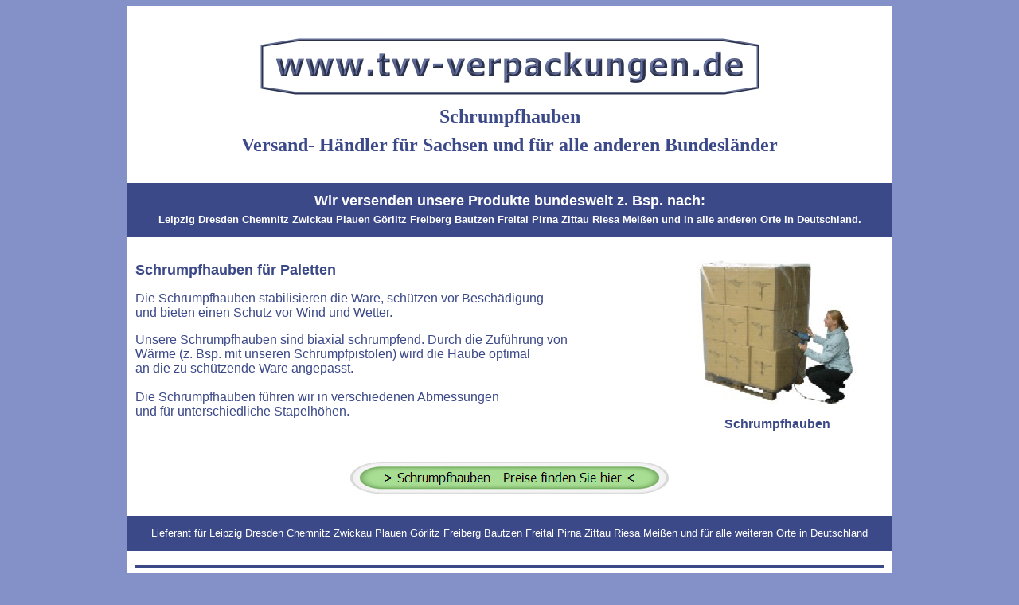

--- FILE ---
content_type: text/html
request_url: https://turbinenregner.de/bl/sachsen/schrumpfhauben-leipzig-dresden-chemnitz-zwickau-plauen-goerlitz-freiberg-bautzen-freital-pirna-zittau-riesa-meissen.html
body_size: 4915
content:
<html xmlns:mso="urn:schemas-microsoft-com:office:office" xmlns:msdt="uuid:C2F41010-65B3-11d1-A29F-00AA00C14882"><head><!--[if gte mso 9]><xml>
<mso:CustomDocumentProperties>
<mso:Categories msdt:dt="string">Folienprodukte</mso:Categories>
<mso:Approval_x0020_Level msdt:dt="string"></mso:Approval_x0020_Level>
<mso:Assigned_x0020_To msdt:dt="string"></mso:Assigned_x0020_To>
</mso:CustomDocumentProperties>
</xml><![endif]--><title>Schrumpfhauben für Paletten | Versand- Händler für Sachsen und für alle weiteren Bundesländer</title><meta name="audience" content=Alle><meta http-equiv="Content-Language" content="de"><META NAME="language" CONTENT="de" /><meta http-equiv="Content-Type" content="text/html; charset=windows-1252"><style fprolloverstyle>A:hover {color: #FF0000; font-weight: bold}
</style>
<script language="JavaScript">
<!--
function FP_preloadImgs() {
 var d=document,a=arguments; if(!d.FP_imgs) d.FP_imgs=new Array();
 for(var i=0; i<a.length; i++) { d.FP_imgs[i]=new Image; d.FP_imgs[i].src=a[i]; }
}

function FP_swapImg() {
 var doc=document,args=arguments,elm,n; doc.$imgSwaps=new Array(); for(n=2; n<args.length;
 n+=2) { elm=FP_getObjectByID(args[n]); if(elm) { doc.$imgSwaps[doc.$imgSwaps.length]=elm;
 elm.$src=elm.src; elm.src=args[n+1]; } }
}

function FP_getObjectByID(id,o) {
 var c,el,els,f,m,n; if(!o)o=document; if(o.getElementById) el=o.getElementById(id);
 else if(o.layers) c=o.layers; else if(o.all) el=o.all[id]; if(el) return el;
 if(o.id==id || o.name==id) return o; if(o.childNodes) c=o.childNodes; if(c)
 for(n=0; n<c.length; n++) { el=FP_getObjectByID(id,c[n]); if(el) return el; }
 f=o.forms; if(f) for(n=0; n<f.length; n++) { els=f[n].elements;
 for(m=0; m<els.length; m++){ el=FP_getObjectByID(id,els[n]); if(el) return el; } }
 return null;
}
// -->
</script>
</head><body bgcolor="#8490C8" onload="FP_preloadImgs(/*url*/'../../button/buttonF.jpg')"><div align="center"><table border="0" cellpadding="0" width="76%" style="border-collapse: collapse"><tr><td height="8"><div align="center"><table border="0" cellpadding="10" style="border-collapse: collapse" width="100%" bordercolorlight="#FFFFFF" bordercolordark="#FFFFFF" bordercolor="#C0C0C0"><tr><td bgcolor="#FFFFFF" align="center" colspan="2"><h2 align="center" style="line-height: 150%"><a href="http://www.tvv-verpackungen.de"><img border="0" 
src="../../bild-www.jpg" width="645" height="110" 
alt=""></a><br><font face="Tahoma" color="#3C4988">Schrumpfhauben</font><b><font face="Tahoma" size="5" color="#3C4988"><br>Versand- Händler für Sachsen und für alle anderen Bundesländer</font></b></h2></td></tr><tr><td bgcolor="#3C4988" align="center" height="25" colspan="2"><p style="line-height: 150%"><b><font size="4" face="Arial" color="#FFFFFF">Wir versenden unsere Produkte bundesweit z. Bsp. nach</font></b><font face="Arial" color="#FFFFFF"><b><font size="4">:<br></font><font size="2">Leipzig Dresden Chemnitz Zwickau Plauen Görlitz Freiberg Bautzen Freital Pirna Zittau Riesa Meißen und in alle anderen Orte in Deutschland.</font></b></font></td></tr><tr><td bgcolor="#FFFFFF" align="left" height="45" valign="top"><p align="left"><font face="Arial" color="#3C4988" size="4"><b><br>Schrumpfhauben für Paletten</b></font></p><p align="left"><font face="Arial" color="#3C4988">Die Schrumpfhauben stabilisieren die Ware, schützen vor Beschädigung<br>und bieten einen Schutz vor Wind und Wetter.</font></p><p align="left"><font face="Arial" color="#3C4988">Unsere Schrumpfhauben sind biaxial schrumpfend. Durch die Zuführung von<br>Wärme (z. Bsp. mit unseren Schrumpfpistolen) wird die Haube optimal<br>an die zu schützende Ware angepasst.<br><br>Die Schrumpfhauben führen wir in verschiedenen Abmessungen<b><br></b>und für unterschiedliche Stapelhöhen.<b>&nbsp; </b></font></p></td><td bgcolor="#FFFFFF" align="center" width="30%"><br><img border="0" src="../../bilder/schrumpfhauben.jpg" width="200" height="182"><p><b><font face="Arial" color="#3C4988">Schrumpfhauben</font></b></td></tr><tr><td bgcolor="#FFFFFF" align="center" height="69" colspan="2"><br><a href="http://www.tvv-verpackungen.de/shop/schrumpfhauben.htm"><img border="0" id="img1" src="../../button/buttonE.jpg" height="40" width="400" alt="&gt; Schrumpfhauben - Preise finden Sie hier &lt;" onmouseover="FP_swapImg(1,0,/*id*/'img1',/*url*/'../../button/buttonF.jpg')" onmouseout="FP_swapImg(0,0,/*id*/'img1',/*url*/'../../button/buttonE.jpg')"></a><br>&nbsp;</td></tr><tr><td bgcolor="#3C4988" align="center" height="25" colspan="2"><p style="line-height: 150%"><font size="2" face="Arial" color="#FFFFFF">Lieferant für Leipzig Dresden Chemnitz Zwickau Plauen Görlitz Freiberg Bautzen Freital Pirna Zittau Riesa Meißen und für alle weiteren Orte in Deutschland</font></td></tr><tr><td bgcolor="#FFFFFF" align="center" height="69" colspan="2"><hr size="3" noshade color="#3C4988"><p><b><font face="Tahoma" color="#3C4988"><a href="../../impressum.html">Impressum</a><br>&nbsp;</font></b></td></tr></table></div></td></tr></table></div></body></html>